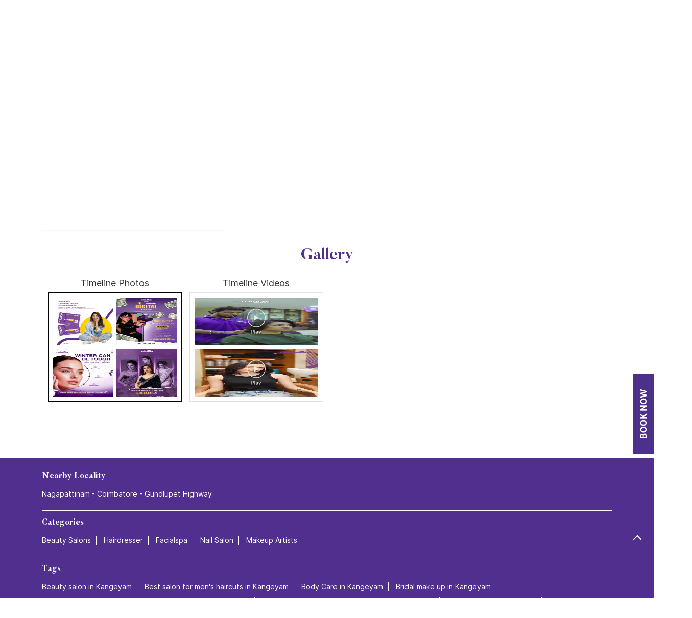

--- FILE ---
content_type: text/html; charset=UTF-8
request_url: https://salons.naturals.in/naturals-salon-beauty-salons-kangeyam-erode-323947/Photos-Videos
body_size: 11816
content:
<!DOCTYPE html><html lang="en"><head> <script> window.SIdataLayer = [{ 'virtualPagePath': '/storephotosandvideos/naturals-salon-beauty-salons-kangeyam-erode-323947/Photos-Videos' }]; </script> <script> !function(a, b, c, d, e){a[d] = a[d] || [], a[d].push({"gtm.start":(new Date).getTime(), event:"gtm.js"}); var f = b.getElementsByTagName(c)[0], g = b.createElement(c), h = "dataLayer" != d?"&l=" + d:""; g.async = !0, g.src = "https://www.googletagmanager.com/gtm.js?id=" + e + h, f.parentNode.insertBefore(g, f)}(window, document, "script", "SIdataLayer", "GTM-K5XH8Q87"); </script> <meta http-equiv="X-UA-Compatible" content="IE=edge" ><meta name="revisit-after" content="1 days" ><meta name="robots" content="index, follow" ><meta name="googlebot" content="index, follow" ><meta name="rating" content="general" ><meta name="resource-type" content="text/html" ><meta name="copyright" content="© Copyright © 2023 Naturals. All right reserved" ><meta name="distribution" content="Global" ><meta http-equiv="Content-Type" content="text/html; charset=UTF-8" ><link rel="shortcut icon" type="image/png" href="https://cdn4.singleinterface.com/files/outlet/fav_icon/285351/fav_icon_png.png" ><link rel="icon" type="image/png" href="https://cdn4.singleinterface.com/files/outlet/fav_icon/285351/fav_icon_png.png" ><meta name="Author" content="https://salons.naturals.in/" ><meta name="Created By" content="Naturals Salon" ><meta name="viewport" content="width=device-width, initial-scale=1.0, minimum-scale=1.0, user-scalable=yes"><title>Naturals Salon, Kangeyam | Gallery</title><meta name="description" content="Get accurate address, phone no, timings &amp; gallery of Naturals Salon, Kangeyam, Erode. Connect with us at +9197847958xx." ><meta name="keywords" content="Naturals Salon Address, Naturals Salon location, Naturals Salon contact, Naturals Salon phone number, Naturals Salon Direction, Naturals Salon Store, Naturals Salon website,Beauty Salons,Hairdresser,Facialspa,Nail Salon,Makeup Artists" > <meta name="geo.position" content="11.00155491; 77.566023" > <meta name="geo.placename" content="Naturals Salon, Kangeyam, Erode" ><meta property="og:url" content="https://salons.naturals.in/naturals-salon-beauty-salons-kangeyam-erode-323947/Photos-Videos" ><meta property="og:type" content="article" ><meta property="fb:app_id" content="776354105718345" ><meta property="og:title" content="Naturals Salon, Kangeyam | Gallery" ><meta property="twitter:title" content="Naturals Salon, Kangeyam | Gallery" > <meta property="og:description" content="Get accurate address, phone no, timings &amp; gallery of Naturals Salon, Kangeyam, Erode. Connect with us at +9197847958xx." ><meta name="twitter:description" content="Get accurate address, phone no, timings &amp; gallery of Naturals Salon, Kangeyam, Erode. Connect with us at +9197847958xx."><meta http-equiv="x-dns-prefetch-control" content="on"><link href="https://salons.naturals.in/" rel="dns-prefetch" ><link href="//cdn4.singleinterface.com" rel="dns-prefetch" ><link href="//cdn5.singleinterface.com" rel="dns-prefetch" ><link href="//cdn6.singleinterface.com" rel="dns-prefetch" ><link href="//maxcdn.bootstrapcdn.com" rel="dns-prefetch" ><link href="//www.google-analytics.com" rel="dns-prefetch" ><link href="//www.singleinterface.com" rel="dns-prefetch" ><link href="//graph.facebook.com" rel="dns-prefetch" ><link href="//fbexternal-a.akamaihd.net" rel="dns-prefetch" ><link href="//csi.gstatic.com" rel="dns-prefetch" ><link href="//fonts.googleapis.com" rel="dns-prefetch" ><link href="//maps.googleapis.com" rel="dns-prefetch" ><link href="//maps.gstatic.com" rel="dns-prefetch" ><link href="//salons.naturals.in" rel="dns-prefetch" > <link rel="canonical" href="https://salons.naturals.in/naturals-salon-beauty-salons-kangeyam-erode-323947/Photos-Videos" > <script> function clickEventGa(page_name, event1, event2) { _gaq.push(['_trackEvent', page_name, event1, event2]); } function gaLiveUrl(){ return ('https:' == document.location.protocol ? 'https://ssl' : 'http://www') + '.google-analytics.com/ga.js'; } function getSrcPathOfGa(){ return gaLiveUrl(); } function changeGaStatus() { var queryString = "name=include_ga_file_locally"; jQuery.ajax({ type: "POST", url: 'https://preprod.singleinterface.com/Ajaxes/changeGaFileStaus', data: queryString, }); } function checkIfAnalyticsLoaded() { if ((window._gat && window._gat._getTracker) || window.urchinTracker) { return false; } var url = gaLiveUrl(); loadGaBySrc(url); } var srcPath = getSrcPathOfGa(); loadGaBySrc(srcPath); var _gaq = _gaq || []; _gaq.push(["_setAccount", "UA-12979828-4"]); _gaq.push(["_trackPageview", "/storephotosandvideos/naturals-salon-beauty-salons-kangeyam-erode-323947/Photos-Videos"]); function loadGaBySrc(srcPath) { var ga = document.createElement('script'); ga.type = 'text/javascript'; ga.async = true; ga.src = srcPath; (document.getElementsByTagName('head')[0] || document.getElementsByTagName('body')[0]).appendChild(ga); } window.addEventListener('load', function () { checkIfAnalyticsLoaded(); }); </script> <!-- END GOOGLE ANALYTICS CODE --> <script>!function(f,b,e,v,n,t,s)
{if(f.fbq)return;n=f.fbq=function(){n.callMethod?
n.callMethod.apply(n,arguments):n.queue.push(arguments)};
if(!f._fbq)f._fbq=n;n.push=n;n.loaded=!0;n.version='2.0';
n.queue=[];t=b.createElement(e);t.async=!0;
t.src=v;s=b.getElementsByTagName(e)[0];
s.parentNode.insertBefore(t,s)}(window, document,'script',
'https://connect.facebook.net/en_US/fbevents.js');
fbq('init', '378027574384656');
fbq('track', 'PageView');</script><noscript><img height="1" width="1" style="display:none"
src="https://www.facebook.com/tr?id=378027574384656&ev=PageView&noscript=1"
></noscript> <style> @font-face { font-family: 'ButlerBold'; src: url('https://cdn4.singleinterface.com/files/public/285351/fonts/ButlerBold/ButlerBold.woff2'); font-display: swap; }@font-face { font-family: 'InterRegular'; src: url('https://cdn4.singleinterface.com/files/public/fonts/InterRegular/InterRegular.woff2'); font-display: swap; }:root {--body-un: #fff;--body-bg: #fff;--body-bgHover: #fff;--body-color: #fff;--body-colorHover: #fff;--body-brdColor: #fff;--body-brdHover: #fff;--primary-un: #502f8f;--primary-bg: #502f8f;--primary-bgHover: #ae946d;--primary-color: #fff;--primary-colorHover: #fff;--primary-brdColor: #fff;--primary-brdHover: #fff;--secondary-un: #333333;--secondary-bg: #333333;--secondary-bgHover: #000000;--secondary-color: #fff;--secondary-colorHover: #fff;--secondary-brdColor: #fff;--secondary-brdHover: #fff;--direction-un: #3d7cc9;--direction-bg: #3d7cc9;--direction-bgHover: #12448b;--direction-color: #fff;--direction-colorHover: #fff;--direction-brdColor: #fff;--direction-brdColorHover: #fff;--call-un: #ed1b24;--call-bg: #ed1b24;--call-bgHover: #ed1b24;--call-color: #fff;--call-colorHover: #fff;--call-brdColor: #fff;--call-brdColorHover: #fff;--map-un: #502f8f;--map-bg: #502f8f;--map-bgHover: #ae946d;--map-color: #fff;--map-colorHover: #fff;--map-brdColor: #fff;--map-brdColorHover: #fff;--icon-un: #000000;--icon-bg: #000000;--icon-bgHover: #000000;--icon-color: #fff;--icon-colorHover: #fff;--icon-brdColor: #fff;--icon-brdColorHover: #fff;--themeFontSize:14px;--h1:24px;--h2:24px;--h3:16px;--h4:16px;--h5:15px;--h6:16px;--p1:14px;--p2:14px;--p3:14px;--containerWidth:1140px;--gutterX:24px;--themeFontFamily: InterRegular;--fontPoppins : 'Poppins';--fontRoboto : 'Roboto';--fontRailway : 'Raleway';--fontSystemUi : 'System-ui';--fontCursive : 'Cursive';--fontArial : 'Arial';--fontButlerBold : 'ButlerBold';--fontInterRegular : 'InterRegular';} </style> <link id="style_default" rel="stylesheet" href="https://salons.naturals.in/VendorpageTheme/Enterprise/EThemeForMasterGrid/css/static.min.css?v=7.32"> <link rel="stylesheet" id="componentStyle" href="https://salons.naturals.in/files/public/285351/live/66-common-style.css?v=1769616917" > <link rel="stylesheet" id="pagewiseComponentStyle" href="https://salons.naturals.in/files/public/285351/live/66-storephotosandvideos-style.css?v=1769616917" > <link rel="stylesheet" id="custom-css" href="https://salons.naturals.in/files/public/285351/live//66custom.css?v=1769616917" > <!-- Add Widgit Css --> <link rel="stylesheet" id="widget-css" href="https://salons.naturals.in/files/public/285351/custom-widget-css/live/66-widget-microsite-style.min.css?v=1769616917" > <link rel="stylesheet" id="" href="https://salons.naturals.in/files/public/285351/live/66/66-componentSettingCss-style.min.css?v=1769616917" > <link rel="preload" as="image" href="https://cdn4.singleinterface.com/files/enterprise/coverphoto/285351/Webpage-sreeleela-3-760-X-330-20-01-26-05-15-12.png"> <link rel="preload" as="image" href="https://cdn4.singleinterface.com/files/enterprise/coverphoto/285351/SI-banner-23-12-25-04-12-16.jpg"> </head><body class="page__photos_videos"> <input type="hidden" id="initialSectionCounts" value='{"header":3,"body":1,"footer":2}'> <div class="static-container s-loaded section-header" data-si-static-container="header" data-si-static-container-name="Header"> <div class="grid-placeholder init-grid" id="initGridHeader" style="min-height: inherit; display:none;" data-si-section-placement="header"></div> <div class="grid-placeholder draggable-component " data-removable="" data-si-component="" data-si-component-name="row" draggable="false" data-si-component-id="" data-si-section-placement="header"> <div class="container-wide as-section"> <div class=""> <div class="container-wide" data-container-title="Colum 4/12" data-si-component-container="" data-column="container-wide" data-si-container-id="container_60f4fc22-4ac7-4afa-89f0-812bb11537ce"> <div class='draggable-component lib-component' data-si-component data-si-component-id='navbar_01' data-si-component-name='Navbar 01' data-si-component-parent=section_228fe2c0-79e8-40c1-ad77-2894d65e9d95 data-loaded='loaded' draggable='false' data-si-container-ref=container_60f4fc22-4ac7-4afa-89f0-812bb11537ce data-si-widget-alias=''><nav class="navbar_01" id="menu-container"> <div class="container"> <div class="navbar_01__wrap"> <div class="navbar_01__brand-logo dynamic-logo"> <a class="" target="_self" href="https://salons.naturals.in/" title="Naturals Salon" data-event-click-text="logo" onclick="clickEventGa('photos_videos', 'brand_website', '323947')"> <img src="https://cdn4.singleinterface.com/files/outlet/logo/285351/Natural_Salon_Logo_png.png" alt="Naturals Salon, Kangeyam" data-track-event-name="logo" data-track-event-click="Logo click" width=157 height=49 > </a> </div> <div class="mobile-trigger"> <span class="toggle"></span> </div> <div class="navbar_01__menu-wrapper"> <div class="menu-close"> </div> <ul class="navbar_01__menu-links"> <li class="navbar_01__menu-item"> <a class="navbar_01__menu-link " href="https://salons.naturals.in/naturals-salon-beauty-salons-kangeyam-erode-323947/Home" data-track-event-name="navigation_menu" data-track-event-click="Home"> <span>Home</span> </a> </li> <li class="navbar_01__menu-item"> <a class="navbar_01__menu-link " href="https://salons.naturals.in/naturals-salon-beauty-salons-kangeyam-erode-323947/Timeline" data-track-event-name="navigation_menu" data-track-event-click="Navigation Timeline Heading"> <span>Social Timeline</span> </a> </li> <li class="navbar_01__menu-item"> <a class="navbar_01__menu-link " href="https://salons.naturals.in/naturals-salon-beauty-salons-kangeyam-erode-323947/Offers" data-track-event-name="navigation_menu" data-track-event-click="Offers"> <span>Offers</span> </a> </li> <li class="navbar_01__menu-item"> <a class="navbar_01__menu-link navbar_01__menu-link--active" href="https://salons.naturals.in/naturals-salon-beauty-salons-kangeyam-erode-323947/Photos-Videos" data-track-event-name="navigation_menu" data-track-event-click="Gallery"> <span>Gallery</span> </a> </li> <li class="navbar_01__menu-item"> <a class="navbar_01__menu-link " href="https://salons.naturals.in/naturals-salon-beauty-salons-kangeyam-erode-323947/Map" data-track-event-name="navigation_menu" data-track-event-click="Map"> <span>Map</span> </a> </li> <li class="navbar_01__menu-item"> <a class="navbar_01__menu-link " href="https://salons.naturals.in/naturals-salon-beauty-salons-kangeyam-erode-323947/Contact-Us" data-track-event-name="navigation_menu" data-track-event-click="Contact Us"> <span>Contact Us</span> </a> </li> <li class="navbar_01__menu-item "> <a class="navbar_01__menu-link " href="https://salons.naturals.in/naturals-salon-beauty-salons-kangeyam-erode-323947/page/faq"> <span>FAQ</span> </a> </li> <li class="navbar_01__menu-item"> <div class="started"> <a href="https://salons.naturals.in/page/salon-stores-city-1256238/tamil-nadu/erode" class="navbar_01__menu-link" data-track-event-name="navigation_menu" data-track-event-click="Salon Stores_city"> <span>Salon Stores_city</span> </a> </div> </li> <li class="navbar_01__menu-item"> <a class="navbar_01__menu-link navbar_01__menu-link--locator-link" href="https://salons.naturals.in/?lat=11.00155491&long=77.566023" title="Nearby Stores" onclick="clickEventGa('photos_videos', 'storelocator', '323947')" data-track-event-click="Nearby Stores"> <span class="sprite-icon navbar-icon nav-icn"></span> <span>Nearby Stores</span></a> </li> </ul> </div> </div> </div></nav></div> </div> </div> </div> </div> <div class="grid-placeholder draggable-component " data-removable="" data-si-component="" data-si-component-name="row" draggable="false" data-si-component-id="" data-si-section-placement="header"> <div class="container as-section"> <div class="row"> <div class="col-12 col-lg-12" data-container-title="Colum 4/12" data-si-component-container="" data-column="col-12 col-lg-12" data-si-container-id="container_4582059c-e2de-47a7-9b9c-915b1490cd4e"> <div class='draggable-component lib-component' data-si-component data-si-component-id='breadcrumb_01' data-si-component-name='Breadcrumb' data-si-component-parent=section_ce762086-9d76-4a2d-8084-50b9e951c32d data-loaded='loaded' draggable='false' data-si-container-ref=container_4582059c-e2de-47a7-9b9c-915b1490cd4e data-si-widget-alias=''> <nav aria-label="breadcrumb"> <ol class="breadcrumb_01 li-unstyled"> <li class="breadcrumb_01__item"> <a data-element="primary" class="breadcrumb_01__link ga-id breadcrumb_text_class" href="https://salons.naturals.in/?lat=11.00155491&long=77.566023" title="Naturals Salon Stores near me" data-page-name="photos_videos" data-ga-type="storelocator" data-outlet-id="323947" onclick="clickEventGa('photos_videos', 'bd_storelocator', '323947')"> <span>Naturals Salon near me</span> </a> </li> <li class="breadcrumb_01__item"> <a data-element="primary" data-page-name="photos_videos" title="Naturals Salon in Tamil Nadu" data-ga-type="state" data-outlet-id="323947" class="breadcrumb_01__link state-link ga-id breadcrumb_text_class" onclick="clickEventGa('photos_videos', 'bd_state', '323947')" href="https://salons.naturals.in/location/tamil-nadu"> <span>Naturals Salon in Tamil Nadu</span> </a> </li> <li class="breadcrumb_01__item"> <a data-element="primary" data-page-name="photos_videos" title="Naturals Salon in Erode" data-ga-type="city" data-outlet-id="323947" class="breadcrumb_01__link state-link ga-id breadcrumb_text_class" onclick="clickEventGa('photos_videos', 'bd_city', '323947')" href="https://salons.naturals.in/location/tamil-nadu/erode"> <span>Naturals Salon in Erode</span> </a> </li> <li class="breadcrumb_01__item active" aria-current="page"> <span>Naturals Salon in Kangeyam</span> </li> </ol> </nav></div> </div> </div> </div> </div> <div class="grid-placeholder draggable-component " data-removable="" data-si-component="" data-si-component-name="row" draggable="false" data-si-component-id="" data-si-section-placement="header"> <div class="container as-section"> <div class="row"> <div class="col-12 col-lg-4" data-container-title="Colum 4/12" data-si-component-container="" data-column="col-12 col-lg-4" data-si-container-id="container_624e1949-ec78-4e7e-97f4-ddf5790fba94"> <div class='draggable-component lib-component' data-si-component data-si-component-id='store_information_02' data-si-component-name='Store Information With Dropdown' data-si-component-parent=section_b85ff9e6-cd26-4cfd-baf8-3a9c30fa1c60 data-loaded='loaded' draggable='false' data-si-container-ref=container_624e1949-ec78-4e7e-97f4-ddf5790fba94 data-si-widget-alias=''><div class="store_information_02"> <div class="store_information_02__header"> <h1 class="store_information_02__heading" data-element="h1">
Naturals Salon </h1> </div> <div class="store_information_02__body"> <div class="store_information_02__item-list"> <div class="store_information_02__icon"> <span class="intro-icon sprite-icon icn-address"></span> </div> <div class="store_information_02__text"> <address> <span>No 129, Lakshmi Towers, Karur Road</span><br><span><span>Kangeyam</span></span><br><span class='merge-in-next'><span>Erode</span><span> - </span><span>638701</span></span> </address> </div> </div> <div class="store_information_02__item-list store_information_02--phone-call"> <div class="store_information_02__icon"> <span class="intro-icon sprite-icon icn-phone"></span> </div> <div class="store_information_02__text"> <a href="tel:+919784795847" class="fr-phone_number" onclick="clickEventGa('photos_videos', 'click_to_call', '323947')"> +919784795847 </a> </div> </div> <div class="store_information_02__item-list"> <div class="store_information_02__icon"> <span class="intro-icon sprite-icon icn-time"></span> </div> <div class="store_information_02__text"> <div class="store-clock intro-hours dropdown clock-top-mng"> <span class="time_closed">Closed for the day</span> <ul class="dropdown-list"> <li class="dropdown-list-item"> <span class="first-text">Thu</span> <span class="info-text">10:00 AM - 08:30 PM</span> </li> <li class="dropdown-list-item"> <span class="first-text">Fri</span> <span class="info-text">10:00 AM - 08:30 PM</span> </li> <li class="dropdown-list-item"> <span class="first-text">Sat</span> <span class="info-text">10:00 AM - 08:30 PM</span> </li> <li class="dropdown-list-item"> <span class="first-text">Sun</span> <span class="info-text">10:00 AM - 08:30 PM</span> </li> </ul> </div> </div> </div> <div class="store_information_02__item-list store_information_02--action-cta"> <div class="store_information_02__text store_information_02--actions-list"> <a href="tel:+919784795847" data-element="call" class="custom-btn btn-call" onclick="clickEventGa('photos_videos', 'click_to_call', '323947')"> <span class="me-2 intro-icon sprite-icon icn-call"></span> <span>Call</span> </a> <a href="https://maps.google.com/maps?cid=6977865420228526837" data-element="direction" target="_blank" class="custom-btn btn-direction" onclick="clickEventGa('photos_videos', 'directions', '323947')"> <span class="me-2 intro-icon sprite-icon icn-directions"></span> <span>Directions</span> </a> </div> </div> </div></div></div> </div> <div class="col-12 col-lg-8" data-container-title="Colum 4/12" data-si-component-container="" data-column="col-12 col-lg-8" data-si-container-id="container_3d449551-0506-4b09-a521-56084fb9aa51"> <div class='draggable-component lib-component' data-si-component data-si-component-id='banner_01' data-si-component-name='Banner' data-si-component-parent=section_b85ff9e6-cd26-4cfd-baf8-3a9c30fa1c60 data-loaded='loaded' draggable='false' data-si-container-ref=container_3d449551-0506-4b09-a521-56084fb9aa51 data-si-widget-alias=''><div class="banner_01 ajaxCoverPhoto" style=--si-banner-height: 43.421052631579% > <div class="cover-banner-section gmc-banner-desktop "> <div class="slider_enterprise_banner_top"> <div class="banner-item "> <img fetchpriority="high" loading="eager" decoding="async" class="banner-image" src="https://cdn4.singleinterface.com/files/enterprise/coverphoto/285351/Webpage-sreeleela-3-760-X-330-20-01-26-05-15-12.png" alt="Happiness like never before" title="Happiness like never before" width=760 height=330 > </div> <div class="banner-item "> <img fetchpriority="high" loading="eager" decoding="async" class="banner-image" src="https://cdn4.singleinterface.com/files/enterprise/coverphoto/285351/SI-banner-23-12-25-04-12-16.jpg" alt="Meet you ambassador Sreeleela" title="Meet you ambassador Sreeleela" width=760 height=330 > </div> </div></div> <div class="cover-banner-section gmc-banner-responsive"> <div class="slider_enterprise_banner_top" id="banner_carousel_bs_res"> <div class="banner-item"> <a class="allcategories " href="javascript:void(0);" target='_self'> <img class="banner-image" src="https://cdn4.singleinterface.com/files/enterprise/coverphoto/285351/Webpage-sreeleela-3-760-X-330-20-01-26-05-15-12.png" alt="Happiness like never before" title="Happiness like never before"> </a> </div> <div class="banner-item"> <a class="allcategories " href="javascript:void(0);" target='_self'> <img class="banner-image" src="https://cdn4.singleinterface.com/files/enterprise/coverphoto/285351/SI-banner-23-12-25-04-12-16.jpg" alt="Meet you ambassador Sreeleela" title="Meet you ambassador Sreeleela"> </a> </div> </div> </div></div></div> </div> </div> </div> </div> </div> <div class="static-container s-loaded section-body" data-si-static-container="body" data-si-static-container-name="Body"> <div class="grid-placeholder init-grid" id="initGridBody" style="min-height: inherit; display:none;" data-si-section-placement="body"></div> <div class="grid-placeholder draggable-component " data-removable="" data-si-component="" data-si-component-name="row" draggable="false" data-si-component-id="section1" data-si-section-placement="body"> <div class="container as-section"> <div class="row"> <div class="col-12" data-container-title="Colum 4/12" data-si-component-container="" data-column="col-12" data-si-container-id="containergallerylist"> <div class='draggable-component lib-component' data-si-component data-si-component-id='gallery_listing_01' data-si-component-name='gallery_listing_01' data-si-component-parent=section1 data-loaded='loaded' draggable='false' data-si-container-ref=containergallerylist data-si-widget-alias=''><section class="gallery_listing_01"> <div class="container"> <h2 class="gallery_listing_01__section-heading" data-element="h2">Gallery</h2> <ul class="gallery_listing_01__gallery-card"> <li class="gallery_listing_01__item-thumbnail "> <h4 class="gallery_listing_01__gallery-heading" data-element="h4">Timeline Photos</h4> <div class="gallery_listing_01__card-container"> <a href="https://salons.naturals.in/naturals-salon-beauty-salons-kangeyam-erode-323947/Timeline-Photos" data-adobe-track-event-name="TRACK_EVENT_CTA_INTERACTION" data-track-event-component="Gallery" data-track-event-uid="N/A" data-track-event-title="Timeline Photos" data-track-event-click="N/A"> <div class="gallery_listing_01__flip"> <div class="gallery_listing_01__flip-inner"> <div class="gallery_listing_01__flip-front"> <img src="https://singleinterface-timeline-images.s3.ap-south-1.amazonaws.com/images/285351/fb_post_285351_2026_01_26_17_43_23_316046609196_1428337192666573.jpg" alt="Customer First Offer by Naturals Salon Enjoy premium beauty and wellness services at exceptional value" title="Customer First Offer by Naturals Salon Enjoy premium beauty and wellness services at exceptional value. Get 30,000 worth of salon services by paying just 20,000, with easy EMI options starting as low as 2,000 per month for 9 months"> </div> <div class="gallery_listing_01__flip-back"> <img src="https://singleinterface-timeline-images.s3.ap-south-1.amazonaws.com/images/285351/fb_post_285351_2026_01_26_17_43_23_316046609196_1428337192666573.jpg" alt="Customer First Offer by Naturals Salon Enjoy premium beauty and wellness services at exceptional value" title="Customer First Offer by Naturals Salon Enjoy premium beauty and wellness services at exceptional value. Get 30,000 worth of salon services by paying just 20,000, with easy EMI options starting as low as 2,000 per month for 9 months"> </div> </div> </div> <div class="gallery_listing_01__flip"> <div class="gallery_listing_01__flip-inner"> <div class="gallery_listing_01__flip-front"> <img src="https://singleinterface-timeline-images.s3.ap-south-1.amazonaws.com/images/285351/fb_post_285351_2026_01_07_16_49_04_316046609196_1411377617695864.webp" alt="Calling all creators Make a reel. Share your magic" title="Calling all creators Make a reel. Share your magic. Stand a chance to win 1,00,000 cash exclusive Naturals rewards This is your time to rise . . "> </div> <div class="gallery_listing_01__flip-back"> <img src="https://singleinterface-timeline-images.s3.ap-south-1.amazonaws.com/images/285351/fb_post_285351_2026_01_07_16_49_04_316046609196_1411377617695864.webp" alt="Calling all creators Make a reel. Share your magic" title="Calling all creators Make a reel. Share your magic. Stand a chance to win 1,00,000 cash exclusive Naturals rewards This is your time to rise . . "> </div> </div> </div> <div class="gallery_listing_01__flip"> <div class="gallery_listing_01__flip-inner"> <div class="gallery_listing_01__flip-front"> <img src="https://singleinterface-timeline-images.s3.ap-south-1.amazonaws.com/images/285351/fb_post_285351_2026_01_03_17_07_11_316046609196_1408102111356748.webp" alt="Best Brightening Facial at Naturals Salon Salon Near Me Best brightening facial at Naturals Salon to instantly boost glow..." title="Best Brightening Facial at Naturals Salon Salon Near Me Best brightening facial at Naturals Salon to instantly boost glow, even skin tone, and refresh tired skin"> </div> <div class="gallery_listing_01__flip-back"> <img src="https://singleinterface-timeline-images.s3.ap-south-1.amazonaws.com/images/285351/fb_post_285351_2026_01_03_17_07_11_316046609196_1408102111356748.webp" alt="Best Brightening Facial at Naturals Salon Salon Near Me Best brightening facial at Naturals Salon to instantly boost glow..." title="Best Brightening Facial at Naturals Salon Salon Near Me Best brightening facial at Naturals Salon to instantly boost glow, even skin tone, and refresh tired skin"> </div> </div> </div> <div class="gallery_listing_01__flip"> <div class="gallery_listing_01__flip-inner"> <div class="gallery_listing_01__flip-front"> <img src="https://singleinterface-timeline-images.s3.ap-south-1.amazonaws.com/images/285351/fb_post_285351_2025_12_19_14_18_56_316046609196_1394183946081898.webp" alt="We are proud to welcome Sreeleela as the Brand Ambassador of Naturals Salon" title="We are proud to welcome Sreeleela as the Brand Ambassador of Naturals Salon. A new chapter begins with beauty, confidence, and excellence."> </div> <div class="gallery_listing_01__flip-back"> <img src="https://singleinterface-timeline-images.s3.ap-south-1.amazonaws.com/images/285351/fb_post_285351_2025_12_19_14_18_56_316046609196_1394183946081898.webp" alt="We are proud to welcome Sreeleela as the Brand Ambassador of Naturals Salon" title="We are proud to welcome Sreeleela as the Brand Ambassador of Naturals Salon. A new chapter begins with beauty, confidence, and excellence."> </div> </div> </div> </a> </div> </li> <li class="gallery_listing_01__item-thumbnail item-2"> <h4 class="gallery_listing_01__gallery-heading" data-element="h4">Timeline Videos</h4> <div class="gallery_listing_01__timeline-video"> <a href="https://salons.naturals.in/naturals-salon-beauty-salons-kangeyam-erode-323947/Timeline-Videos" data-adobe-track-event-name="TRACK_EVENT_CTA_INTERACTION" data-track-event-component="Gallery" data-track-event-uid="N/A" data-track-event-title="Timeline Videos" data-track-event-click="N/A"> <div class="gallery_listing_01__flip"> <div class="gallery_listing_01__flip-inner"> <div class="gallery_listing_01__flip-front"> <img class="gallery_listing_01__flip-icon" src="https://salons.naturals.in/VendorpageTheme/Enterprise/EThemeForMasterGrid/images/play-icon.png" alt="Play this video on facebook" title="Play this video on facebook"> <img src="https://singleinterface-timeline-images.s3.ap-south-1.amazonaws.com/images/285351/fb_post_285351_2026_01_16_17_24_51_316046609196_1418885410278418.jpg" alt="Best haircut for men starts at Naturals Salon From sharp fades to classic styles, our expert stylists make sure you w..." title="Best haircut for men starts at Naturals Salon From sharp fades to classic styles, our expert stylists make sure you walk out looking confident and fresh. Book your slot today and experience premium grooming at a salon near you"> </div> <div class="gallery_listing_01__flip-back"> <img class="gallery_listing_01__flip-icon" src="https://salons.naturals.in/VendorpageTheme/Enterprise/EThemeForMasterGrid/images/play-icon.png" alt="Play this video on facebook" title="Play this video on facebook"> <img src="https://singleinterface-timeline-images.s3.ap-south-1.amazonaws.com/images/285351/fb_post_285351_2026_01_16_17_24_51_316046609196_1418885410278418.jpg" alt="Best haircut for men starts at Naturals Salon From sharp fades to classic styles, our expert stylists make sure you w..." title="Best haircut for men starts at Naturals Salon From sharp fades to classic styles, our expert stylists make sure you walk out looking confident and fresh. Book your slot today and experience premium grooming at a salon near you"> </div> </div> </div> <div class="gallery_listing_01__flip"> <div class="gallery_listing_01__flip-inner"> <div class="gallery_listing_01__flip-front"> <img class="gallery_listing_01__flip-icon" src="https://salons.naturals.in/VendorpageTheme/Enterprise/EThemeForMasterGrid/images/play-icon.png" alt="Play this video on facebook" title="Play this video on facebook"> <img src="https://singleinterface-timeline-images.s3.ap-south-1.amazonaws.com/images/285351/fb_post_285351_2025_12_21_16_31_08_316046609196_1397534995746793.jpg" alt=" Brilliance White Facial at Naturals Salon Experience brighter, even toned skin with our Brilliance White Facial infu..." title=" Brilliance White Facial at Naturals Salon Experience brighter, even toned skin with our Brilliance White Facial infused with an Algae Mask"> </div> <div class="gallery_listing_01__flip-back"> <img class="gallery_listing_01__flip-icon" src="https://salons.naturals.in/VendorpageTheme/Enterprise/EThemeForMasterGrid/images/play-icon.png" alt="Play this video on facebook" title="Play this video on facebook"> <img src="https://singleinterface-timeline-images.s3.ap-south-1.amazonaws.com/images/285351/fb_post_285351_2025_12_21_16_31_08_316046609196_1397534995746793.jpg" alt=" Brilliance White Facial at Naturals Salon Experience brighter, even toned skin with our Brilliance White Facial infu..." title=" Brilliance White Facial at Naturals Salon Experience brighter, even toned skin with our Brilliance White Facial infused with an Algae Mask"> </div> </div> </div> </a> </div> </li> </ul> </div></section></div> </div> </div> </div> </div> </div> <div class="static-container s-loaded section-footer" data-si-static-container="footer" data-si-static-container-name="Footer"> <div class="grid-placeholder init-grid" id="initGridFooter" style="min-height: inherit; display:none;" data-si-section-placement="footer"></div> <div class="grid-placeholder draggable-component " data-removable="" data-si-component="" data-si-component-name="row" draggable="false" data-si-component-id="" data-si-section-placement="footer"> <div class="container-wide as-section"> <div class=""> <div class="container-wide" data-container-title="Colum 4/12" data-si-component-container="" data-column="container-wide" data-si-container-id="container_64e05038-99e5-47c2-84ab-a7530806484c"> <div class='draggable-component lib-component' data-si-component data-si-component-id='footer_04' data-si-component-name='Footer' data-si-component-parent=section_05177361-29b4-49c5-82dd-63576de92a45 data-loaded='loaded' draggable='false' data-si-container-ref=container_64e05038-99e5-47c2-84ab-a7530806484c data-si-widget-alias=''> <div class="footer_04"> <div class="footer_04__with-cat-locality-tags"> <div class="container"> <div class="footer_04__with-cat-locality-tags__localities"> <h3 class="footer_04__with-cat-locality-tags__sub-heading" data-element="h3"> <span class="footer_04__with-cat-locality-tags__sub-heading-text">Nearby Locality</span> </h3> <a class="footer_04__with-cat-locality-tags__locality" href="https://salons.naturals.in/?search=Nagapattinam+-+Coimbatore+-+Gundlupet+Highway%2C+Erode%2C+638701" onclick="clickEventGa('photos_videos', 'nearby_locality', '323947')">Nagapattinam - Coimbatore - Gundlupet Highway</a> </div> <div class="footer_04__with-cat-locality-tags__categories"> <h3 class="footer_04__with-cat-locality-tags__sub-heading" data-element="h3"> <span class="footer_04__with-cat-locality-tags__sub-heading-text">Categories</span> </h3> <span class="footer_04__with-cat-locality-tags__category">Beauty Salons</span> <span class="footer_04__with-cat-locality-tags__category">Hairdresser</span> <span class="footer_04__with-cat-locality-tags__category">Facialspa</span> <span class="footer_04__with-cat-locality-tags__category">Nail Salon</span> <span class="footer_04__with-cat-locality-tags__category">Makeup Artists</span> </div> <div class="footer_04__with-cat-locality-tags__tags"> <h3 class="footer_04__with-cat-locality-tags__sub-heading" data-element="h3"> <span class="footer_04__with-cat-locality-tags__sub-heading-text">Tags</span> </h3> <a href="https://naturals.in/SALON_LOCATOR/?utm_source=store_locator&utm_medium=tags" onclick="clickEventGa('photos_videos', 'tag_Beauty salon in Kangeyam', '323947')" target="_blank"> <span class="footer_04__with-cat-locality-tags__tag">Beauty salon in Kangeyam</span></a> <a href="https://naturals.in/PRICING_MEN/?utm_source=store_locator&utm_medium=tags" onclick="clickEventGa('photos_videos', 'tag_Best salon for men&#039;s haircuts in Kangeyam', '323947')" target="_blank"> <span class="footer_04__with-cat-locality-tags__tag">Best salon for men&#039;s haircuts in Kangeyam</span></a> <a href="https://naturals.in/services/Body/?utm_source=store_locator&utm_medium=tags" onclick="clickEventGa('photos_videos', 'tag_Body Care in Kangeyam', '323947')" target="_blank"> <span class="footer_04__with-cat-locality-tags__tag">Body Care in Kangeyam</span></a> <a href="https://bridal.naturals.in/?utm_source=store_locator&utm_medium=tags" onclick="clickEventGa('photos_videos', 'tag_Bridal make up in Kangeyam', '323947')" target="_blank"> <span class="footer_04__with-cat-locality-tags__tag">Bridal make up in Kangeyam</span></a> <a href="https://bridal.naturals.in/?utm_source=store_locator&utm_medium=tags" onclick="clickEventGa('photos_videos', 'tag_Bridal packages in Kangeyam', '323947')" target="_blank"> <span class="footer_04__with-cat-locality-tags__tag">Bridal packages in Kangeyam</span></a> <a href="https://bridal.naturals.in/?utm_source=store_locator&utm_medium=tags" onclick="clickEventGa('photos_videos', 'tag_Bridal services in Kangeyam', '323947')" target="_blank"> <span class="footer_04__with-cat-locality-tags__tag">Bridal services in Kangeyam</span></a> <a href="https://naturals.in/services/skin/?utm_source=store_locator&utm_medium=tags" onclick="clickEventGa('photos_videos', 'tag_Detan Service in Kangeyam', '323947')" target="_blank"> <span class="footer_04__with-cat-locality-tags__tag">Detan Service in Kangeyam</span></a> <a href="https://naturals.in/services/skin/?utm_source=store_locator&utm_medium=tags" onclick="clickEventGa('photos_videos', 'tag_Facial in Kangeyam', '323947')" target="_blank"> <span class="footer_04__with-cat-locality-tags__tag">Facial in Kangeyam</span></a> <a href="https://naturals.in/services/Hair/?utm_source=store_locator&utm_medium=tags" onclick="clickEventGa('photos_videos', 'tag_Hair Coloring in Kangeyam', '323947')" target="_blank"> <span class="footer_04__with-cat-locality-tags__tag">Hair Coloring in Kangeyam</span></a> <a href="https://naturals.in/services/Hair/?utm_source=store_locator&utm_medium=tags" onclick="clickEventGa('photos_videos', 'tag_Hair Service in Kangeyam', '323947')" target="_blank"> <span class="footer_04__with-cat-locality-tags__tag">Hair Service in Kangeyam</span></a> <a href="https://naturals.in/services/Hair/?utm_source=store_locator&utm_medium=tags" onclick="clickEventGa('photos_videos', 'tag_Hair Smoothening in Kangeyam', '323947')" target="_blank"> <span class="footer_04__with-cat-locality-tags__tag">Hair Smoothening in Kangeyam</span></a> <a href="https://naturals.in/services/Hair/?utm_source=store_locator&utm_medium=tags" onclick="clickEventGa('photos_videos', 'tag_Hair spa in Kangeyam', '323947')" target="_blank"> <span class="footer_04__with-cat-locality-tags__tag">Hair spa in Kangeyam</span></a> <a href="https://naturals.in/services/Hair/?utm_source=store_locator&utm_medium=tags" onclick="clickEventGa('photos_videos', 'tag_Hair Straightening in Kangeyam', '323947')" target="_blank"> <span class="footer_04__with-cat-locality-tags__tag">Hair Straightening in Kangeyam</span></a> <a href="https://naturals.in/services/Hair/?utm_source=store_locator&utm_medium=tags" onclick="clickEventGa('photos_videos', 'tag_Hair Styling in Kangeyam', '323947')" target="_blank"> <span class="footer_04__with-cat-locality-tags__tag">Hair Styling in Kangeyam</span></a> <a href="https://naturals.in/services/Hair/?utm_source=store_locator&utm_medium=tags" onclick="clickEventGa('photos_videos', 'tag_Haircare in Kangeyam', '323947')" target="_blank"> <span class="footer_04__with-cat-locality-tags__tag">Haircare in Kangeyam</span></a> <a href="https://naturals.in/PRICING_MEN/?utm_source=store_locator&utm_medium=tags" onclick="clickEventGa('photos_videos', 'tag_Hairstyle for men in Kangeyam', '323947')" target="_blank"> <span class="footer_04__with-cat-locality-tags__tag">Hairstyle for men in Kangeyam</span></a> <a href="https://naturals.in/services/skin/?utm_source=store_locator&utm_medium=tags" onclick="clickEventGa('photos_videos', 'tag_Hydra Facial in Kangeyam', '323947')" target="_blank"> <span class="footer_04__with-cat-locality-tags__tag">Hydra Facial in Kangeyam</span></a> <a href="https://naturals.in/services/Hair/?utm_source=store_locator&utm_medium=tags" onclick="clickEventGa('photos_videos', 'tag_Keratin treatment in Kangeyam', '323947')" target="_blank"> <span class="footer_04__with-cat-locality-tags__tag">Keratin treatment in Kangeyam</span></a> <a href="https://naturals.in/services/Body/?utm_source=store_locator&utm_medium=tags" onclick="clickEventGa('photos_videos', 'tag_Manicure in Kangeyam', '323947')" target="_blank"> <span class="footer_04__with-cat-locality-tags__tag">Manicure in Kangeyam</span></a> <a href="https://naturals.in/services/Body/?utm_source=store_locator&utm_medium=tags" onclick="clickEventGa('photos_videos', 'tag_Pedicure in Kangeyam', '323947')" target="_blank"> <span class="footer_04__with-cat-locality-tags__tag">Pedicure in Kangeyam</span></a> <a href="https://naturals.in/services/Hair/?utm_source=store_locator&utm_medium=tags" onclick="clickEventGa('photos_videos', 'tag_Spa Treatment in Kangeyam', '323947')" target="_blank"> <span class="footer_04__with-cat-locality-tags__tag">Spa Treatment in Kangeyam</span></a> <a href="https://naturals.in/services/Body/?utm_source=store_locator&utm_medium=tags" onclick="clickEventGa('photos_videos', 'tag_Threading in Kangeyam', '323947')" target="_blank"> <span class="footer_04__with-cat-locality-tags__tag">Threading in Kangeyam</span></a> <a href="https://naturals.in/ABOUT/?utm_source=store_locator&utm_medium=tags" onclick="clickEventGa('photos_videos', 'tag_Unisex salon in Kangeyam', '323947')" target="_blank"> <span class="footer_04__with-cat-locality-tags__tag">Unisex salon in Kangeyam</span></a> <a href="https://naturals.in/services/Body/?utm_source=store_locator&utm_medium=tags" onclick="clickEventGa('photos_videos', 'tag_Waxing in Kangeyam', '323947')" target="_blank"> <span class="footer_04__with-cat-locality-tags__tag">Waxing in Kangeyam</span></a> </div> <div class="footer_04__with-cat-locality-tags__links"> <div class="card-header"> <h3 class="sub-heading" data-element="h3"> <span class="sub-heading-text" >Naturals Salon Stores Popular Cities:</span> </h3> </div> <div class="card"> <div class="city"> <a href="https://salons.naturals.in/location/tamil-nadu/arani" class="cityname" onclick="clickEventGa('photos_videos', 'bd_city', '323947')">Naturals Salon in Arani</a><a href="https://salons.naturals.in/location/tamil-nadu/ariyalur" class="cityname" onclick="clickEventGa('photos_videos', 'bd_city', '323947')">Naturals Salon in Ariyalur</a><a href="https://salons.naturals.in/location/tamil-nadu/chengalpattu" class="cityname" onclick="clickEventGa('photos_videos', 'bd_city', '323947')">Naturals Salon in Chengalpattu</a><a href="https://salons.naturals.in/location/tamil-nadu/chennai" class="cityname" onclick="clickEventGa('photos_videos', 'bd_city', '323947')">Naturals Salon in Chennai</a><a href="https://salons.naturals.in/location/tamil-nadu/chidambaram" class="cityname" onclick="clickEventGa('photos_videos', 'bd_city', '323947')">Naturals Salon in Chidambaram</a><a href="https://salons.naturals.in/location/tamil-nadu/coimbatore" class="cityname" onclick="clickEventGa('photos_videos', 'bd_city', '323947')">Naturals Salon in Coimbatore</a><a href="https://salons.naturals.in/location/tamil-nadu/cuddalore" class="cityname" onclick="clickEventGa('photos_videos', 'bd_city', '323947')">Naturals Salon in Cuddalore</a><a href="https://salons.naturals.in/location/tamil-nadu/cumbum" class="cityname" onclick="clickEventGa('photos_videos', 'bd_city', '323947')">Naturals Salon in Cumbum</a><a href="https://salons.naturals.in/location/tamil-nadu/dharmapuri" class="cityname" onclick="clickEventGa('photos_videos', 'bd_city', '323947')">Naturals Salon in Dharmapuri</a><a href="https://salons.naturals.in/location/tamil-nadu/dindigul" class="cityname" onclick="clickEventGa('photos_videos', 'bd_city', '323947')">Naturals Salon in Dindigul</a><a href="https://salons.naturals.in/location/tamil-nadu/erode" class="cityname" onclick="clickEventGa('photos_videos', 'bd_city', '323947')">Naturals Salon in Erode</a><a href="https://salons.naturals.in/location/tamil-nadu/hosur" class="cityname" onclick="clickEventGa('photos_videos', 'bd_city', '323947')">Naturals Salon in Hosur</a><a href="https://salons.naturals.in/location/tamil-nadu/kallakurichi" class="cityname" onclick="clickEventGa('photos_videos', 'bd_city', '323947')">Naturals Salon in Kallakurichi</a><a href="https://salons.naturals.in/location/tamil-nadu/kanchipuram" class="cityname" onclick="clickEventGa('photos_videos', 'bd_city', '323947')">Naturals Salon in Kanchipuram</a><a href="https://salons.naturals.in/location/tamil-nadu/kanyakumari" class="cityname" onclick="clickEventGa('photos_videos', 'bd_city', '323947')">Naturals Salon in Kanyakumari</a><a href="https://salons.naturals.in/location/tamil-nadu/karaikudi" class="cityname" onclick="clickEventGa('photos_videos', 'bd_city', '323947')">Naturals Salon in Karaikudi</a><a href="https://salons.naturals.in/location/tamil-nadu/kovilpatti" class="cityname" onclick="clickEventGa('photos_videos', 'bd_city', '323947')">Naturals Salon in Kovilpatti</a><a href="https://salons.naturals.in/location/tamil-nadu/krishnagiri" class="cityname" onclick="clickEventGa('photos_videos', 'bd_city', '323947')">Naturals Salon in Krishnagiri</a><a href="https://salons.naturals.in/location/tamil-nadu/kumbakonam" class="cityname" onclick="clickEventGa('photos_videos', 'bd_city', '323947')">Naturals Salon in Kumbakonam</a><a href="https://salons.naturals.in/location/tamil-nadu/madurai" class="cityname" onclick="clickEventGa('photos_videos', 'bd_city', '323947')">Naturals Salon in Madurai</a><span class='d-none' id='jsLocationExpand'><a href="https://salons.naturals.in/location/tamil-nadu/marthandam" class="cityname" onclick="clickEventGa('photos_videos', 'bd_city', '323947')">Naturals Salon in Marthandam</a><a href="https://salons.naturals.in/location/tamil-nadu/mayiladuthurai" class="cityname" onclick="clickEventGa('photos_videos', 'bd_city', '323947')">Naturals Salon in Mayiladuthurai</a><a href="https://salons.naturals.in/location/tamil-nadu/mettupalayam" class="cityname" onclick="clickEventGa('photos_videos', 'bd_city', '323947')">Naturals Salon in Mettupalayam</a><a href="https://salons.naturals.in/location/tamil-nadu/nagapattinam" class="cityname" onclick="clickEventGa('photos_videos', 'bd_city', '323947')">Naturals Salon in Nagapattinam</a><a href="https://salons.naturals.in/location/tamil-nadu/nagercoil" class="cityname" onclick="clickEventGa('photos_videos', 'bd_city', '323947')">Naturals Salon in Nagercoil</a><a href="https://salons.naturals.in/location/tamil-nadu/namakkal" class="cityname" onclick="clickEventGa('photos_videos', 'bd_city', '323947')">Naturals Salon in Namakkal</a><a href="https://salons.naturals.in/location/tamil-nadu/nilgiris" class="cityname" onclick="clickEventGa('photos_videos', 'bd_city', '323947')">Naturals Salon in Nilgiris</a><a href="https://salons.naturals.in/location/tamil-nadu/ooty" class="cityname" onclick="clickEventGa('photos_videos', 'bd_city', '323947')">Naturals Salon in Ooty</a><a href="https://salons.naturals.in/location/tamil-nadu/palani" class="cityname" onclick="clickEventGa('photos_videos', 'bd_city', '323947')">Naturals Salon in Palani</a><a href="https://salons.naturals.in/location/tamil-nadu/perambalur" class="cityname" onclick="clickEventGa('photos_videos', 'bd_city', '323947')">Naturals Salon in Perambalur</a><a href="https://salons.naturals.in/location/tamil-nadu/pollachi" class="cityname" onclick="clickEventGa('photos_videos', 'bd_city', '323947')">Naturals Salon in Pollachi</a><a href="https://salons.naturals.in/location/tamil-nadu/pudukkottai" class="cityname" onclick="clickEventGa('photos_videos', 'bd_city', '323947')">Naturals Salon in Pudukkottai</a><a href="https://salons.naturals.in/location/tamil-nadu/rajapalayam" class="cityname" onclick="clickEventGa('photos_videos', 'bd_city', '323947')">Naturals Salon in Rajapalayam</a><a href="https://salons.naturals.in/location/tamil-nadu/ramanathapuram" class="cityname" onclick="clickEventGa('photos_videos', 'bd_city', '323947')">Naturals Salon in Ramanathapuram</a><a href="https://salons.naturals.in/location/tamil-nadu/salem" class="cityname" onclick="clickEventGa('photos_videos', 'bd_city', '323947')">Naturals Salon in Salem</a><a href="https://salons.naturals.in/location/tamil-nadu/sathyamangalam" class="cityname" onclick="clickEventGa('photos_videos', 'bd_city', '323947')">Naturals Salon in Sathyamangalam</a><a href="https://salons.naturals.in/location/tamil-nadu/sivaganga" class="cityname" onclick="clickEventGa('photos_videos', 'bd_city', '323947')">Naturals Salon in Sivaganga</a><a href="https://salons.naturals.in/location/tamil-nadu/tenkasi" class="cityname" onclick="clickEventGa('photos_videos', 'bd_city', '323947')">Naturals Salon in Tenkasi</a><a href="https://salons.naturals.in/location/tamil-nadu/thanjavur" class="cityname" onclick="clickEventGa('photos_videos', 'bd_city', '323947')">Naturals Salon in Thanjavur</a><a href="https://salons.naturals.in/location/tamil-nadu/theni" class="cityname" onclick="clickEventGa('photos_videos', 'bd_city', '323947')">Naturals Salon in Theni</a><a href="https://salons.naturals.in/location/tamil-nadu/thiruvarur" class="cityname" onclick="clickEventGa('photos_videos', 'bd_city', '323947')">Naturals Salon in Thiruvarur</a><a href="https://salons.naturals.in/location/tamil-nadu/tiruchengode" class="cityname" onclick="clickEventGa('photos_videos', 'bd_city', '323947')">Naturals Salon in Tiruchengode</a><a href="https://salons.naturals.in/location/tamil-nadu/tiruchirappalli" class="cityname" onclick="clickEventGa('photos_videos', 'bd_city', '323947')">Naturals Salon in Tiruchirappalli</a><a href="https://salons.naturals.in/location/tamil-nadu/tirunelveli" class="cityname" onclick="clickEventGa('photos_videos', 'bd_city', '323947')">Naturals Salon in Tirunelveli</a><a href="https://salons.naturals.in/location/tamil-nadu/tirupathur" class="cityname" onclick="clickEventGa('photos_videos', 'bd_city', '323947')">Naturals Salon in Tirupathur</a><a href="https://salons.naturals.in/location/tamil-nadu/tiruppur" class="cityname" onclick="clickEventGa('photos_videos', 'bd_city', '323947')">Naturals Salon in Tiruppur</a><a href="https://salons.naturals.in/location/tamil-nadu/tirupur" class="cityname" onclick="clickEventGa('photos_videos', 'bd_city', '323947')">Naturals Salon in Tirupur</a><a href="https://salons.naturals.in/location/tamil-nadu/tiruvallur" class="cityname" onclick="clickEventGa('photos_videos', 'bd_city', '323947')">Naturals Salon in Tiruvallur</a><a href="https://salons.naturals.in/location/tamil-nadu/tuticorin" class="cityname" onclick="clickEventGa('photos_videos', 'bd_city', '323947')">Naturals Salon in Tuticorin</a><a href="https://salons.naturals.in/location/tamil-nadu/vellore" class="cityname" onclick="clickEventGa('photos_videos', 'bd_city', '323947')">Naturals Salon in Vellore</a><a href="https://salons.naturals.in/location/tamil-nadu/villupuram" class="cityname" onclick="clickEventGa('photos_videos', 'bd_city', '323947')">Naturals Salon in Villupuram</a><a href="https://salons.naturals.in/location/tamil-nadu/virudhunagar" class="cityname" onclick="clickEventGa('photos_videos', 'bd_city', '323947')">Naturals Salon in Virudhunagar</a></span> <span class="view-more jsExpand" data-target-area="#jsLocationExpand">View More...</span> </div> </div> </div> </div> </div> <footer> <div class="container"> <div class="footer_04__list"> <div class="footer_04__child"> <span class="fr-copyright" data-element="p3">© 2023 Naturals. All right reserved</span></div> <div class="footer_04__child"> <a class="fr-social-link" data-element="primary" rel="nofollow noopener" href="https://www.facebook.com/316046609196" title="Follow Naturals Salon on Facebook" target="_blank" onclick="clickEventGa('photos_videos', 'facebook_page_national_url', '323947')"> <span class="facebook social-icon sprite-icon"></span> </a> <a class="fr-social-link " data-element="primary" rel="nofollow noopener" href="https://twitter.com/naturals700?s=20" title="Follow Naturals Salon on Twitter" target="_blank" onclick="clickEventGa('photos_videos', 'twitter_handle', '323947')"> <span class="twitter social-icon sprite-icon"></span> </a> <a class="fr-social-link " data-element="primary" rel="nofollow noopener" href="https://www.instagram.com/naturalssalon/" title="Follow Naturals Salon on Instagram" target="_blank" onclick="clickEventGa('photos_videos', 'instagram', '323947')"> <span class="instagram social-icon sprite-icon"></span> </a> <a class="fr-social-link" data-element="primary" href="https://maps.google.com/maps?cid=6977865420228526837" title="Visit us on Google" target="_blank" onclick="clickEventGa('photos_videos', 'google_plus_page_national_url', '323947')"> <span class="google-plus social-icon sprite-icon"></span> </a> <a class="fr-social-link " data-element="primary" rel="nofollow noopener" href="https://www.youtube.com/@naturalssalonofficial" title="Follow Naturals Salon on Youtube" target="_blank" onclick="clickEventGa('photos_videos', 'youtube_channel_url', '323947')"> <span class="youtube social-icon sprite-icon"></span> </a> <a class="fr-social-link " data-element="primary" rel="nofollow noopener" href="https://naturals.in/?utm_source=store_locator&utm_medium=brand_website" title="Brand Website" target="_blank" onclick="clickEventGa('photos_videos', 'brand_website', '323947')"> <span class="brand-website social-icon sprite-icon"></span> </a> </div> <div class="footer_04__child"></div> </div> </div> </footer> </div></div> </div> </div> </div> </div> </div> <div class="scrollTop abc"> <span id="scroll" title="Scroll to Top" class="top-to-bck-store"> <span></span> </span></div> <div class="desktop service-buttons"> <ul> <li> <a class="ga-id" onclick="clickEventGa('photos_videos', 'external_link', '323947')" href="https://appointments.naturals.in/" target="_blank" data-page-name="photos_videos" data-ga-type="https://cdn4.singleinterface.com/files/banner_images/285351/5244_1741330526_Desktop.png" data-outlet-id="323947" data-track-event-click="External Link"> <img src="https://cdn4.singleinterface.com/files/banner_images/285351/5244_1741330526_Desktop.png" alt="" title="" > </a> </li> </ul> </div> <div class="service-buttons1 mobile service-count-1"> <ul> <li class="li-for-external-link-responsive-count-1"> <a href="https://appointments.naturals.in/" target="_self" onclick="clickEventGa('photos_videos', 'external_link', '323947')"> <img src="https://cdn4.singleinterface.com/files/banner_images/285351/843_1741330546_responsive.png" alt="" title=""> </a> </li> </ul> </div> <script> const componentSetting = {"slickConfig":{"banner_01":{"isEnable":1,"desktop":1,"tab":1,"mobile":1,"isRedirection":0},"blogs_01":{"isEnable":1,"desktop":4,"tab":2,"mobile":1,"isCityLocation":0},"timeline_02":{"isEnable":1,"desktop":4,"tab":2,"mobile":1,"isCityLocation":0},"product_01":{"isEnable":1,"desktop":4,"tab":2,"mobile":1,"isRedirection":0,"isCityLocation":0},"product_02":{"isEnable":1,"desktop":3,"tab":2,"mobile":1,"isRedirection":0,"isCityLocation":0},"product_03":{"isEnable":1,"desktop":1,"tab":1,"mobile":1,"isRedirection":0,"isCityLocation":0},"product_04":{"isEnable":1,"desktop":3,"tab":2,"mobile":1,"isRedirection":0,"isCityLocation":0},"product_05":{"isEnable":1,"desktop":3,"tab":2,"mobile":1,"isRedirection":0,"isCityLocation":0},"gmc_products_01":{"isEnable":1,"desktop":4,"tab":2,"mobile":1},"nearby_outlet_01":{"isEnable":1,"desktop":3,"tab":2,"mobile":1},"nearby_outlet_03":{"isEnable":1,"desktop":3,"tab":2,"mobile":1},"offer_01":{"isEnable":1,"desktop":1,"tab":1,"mobile":1},"store_banner_01":{"isEnable":1,"desktop":1,"tab":1,"mobile":1},"service_01":{"isEnable":1,"desktop":4,"tab":2,"mobile":1,"isCityLocation":0},"video_01":{"videoLink":"https:\/\/www.youtube.com\/watch?v=FmbDxUF6mlk"},"lead_01":{"leadLoadPopup":"None"},"lead_03":{"leadLoadPopup":"None"},"lead_04":{"leadLoadPopup":"None"},"lead_05":{"leadLoadPopup":"None"},"lead_07":{"leadLoadPopup":"None"},"lead_08":{"leadLoadPopup":"None"},"lead_09":{"leadLoadPopup":"None"},"lead_10":{"leadLoadPopup":"None"},"lead_11":{"leadLoadPopup":"None"},"lead_12":{"leadLoadPopup":"None"},"lead_13":{"leadLoadPopup":"None"},"lead_15":{"leadLoadPopup":"None"},"lead_16":{"leadLoadPopup":"None"},"lead_14":{"leadLoadPopup":"None"},"store_information_09":{"isEnable":1,"desktop":4,"tab":2,"mobile":1,"isRedirection":0,"isCityLocation":0}}};</script> <input id="jsTrackingPageUrl" type="hidden" value="https://salons.naturals.in//sendTrackingInfo.php" ><input id="jsMapServiceProvider" type="hidden" value="locationiq" ><input id="jsLocalityEnablePlaceHolder" type="hidden" value="e.g. Connaught Place" ><input id="jsLocalityEnableTitle" type="hidden" value="Please enter locality e.g. Connaught Place" ><input id="jsLocalityDisablePlaceHolder" type="hidden" value="Please select city first" ><input id="jsRadiusEnableStatus" type="hidden" value="Please select radius" ><input id="jsRadiusDisableStatus" type="hidden" value="Please enter locality first" ><input id="jsCityDisableStatus" type="hidden" value="Please select state first" ><input id="jsStateEnableStatus" type="hidden" value="All" ><input id="jsStateEnableTitleStatus" type="hidden" value="Please select state" ><input id="jsIsResponsive" type="hidden" value="0" ><input id="jsCityEableStatus" type="hidden" value="Please select city" ><input id="jsStateDisableStatus" type="hidden" value="Please remove search nearby text first" ><input id="jsContactUsPageDoWeNeedToResetCaptcha" type="hidden" value="" ><input id="jsSearchSelectedState" type="hidden" value="" ><input id="jsSearchSelectedCity" type="hidden" value="" ><input id="jsSearchSelectedLocality" type="hidden" value="" ><input id="jsCurrentThemeMasterOutletid" type="hidden" value="285351" > <input id="storeName" type="hidden" value="Naturals Salon" > <input id="location" type="hidden" value="No 129, Lakshmi Towers,Karur Road,Kangeyam,,Erode,Tamil Nadu,638701" > <input id="jsMapPageUrl" type="hidden" value="https://salons.naturals.in/naturals-salon-beauty-salons-kangeyam-erode-323947/Map" > <input id="jsOutletLatitude" type="hidden" value="11.00155491" > <input id="jsOutletLongitude" type="hidden" value="77.566023" > <input id="jsGoogleMapPositionIconUrl" type="hidden" value="https://salons.naturals.in/VendorpageTheme/Enterprise/EThemeForMasterGrid/images/map-icon.png" > <input id="jsMapMarkerTitle" type="hidden" value="Naturals Salon, Kangeyam, Erode" > <input id="jsLocationInterestStatus" type="hidden" value="" ><input id="jsLoadRecaptcha" type="hidden" value=""> <input id="jsMapInfoWindowContentJsonEncoded" type="hidden" value="&lt;div class=&quot;info_window_content_01&quot;&gt; &lt;div class=&quot;info_window_content_01__header&quot;&gt; &lt;span class=&quot;info_window_content_01__icon-store&quot;&gt;&lt;/span&gt; &lt;span&gt;Naturals Salon&lt;/span&gt; &lt;/div&gt; &lt;div class=&quot;info_window_content_01__pop-up&quot;&gt; &lt;div class=&quot;info_window_content_01__item&quot;&gt;
No 129, Lakshmi Towers, Karur Road &lt;br/&gt;
Kangeyam &lt;br/&gt;
Erode - 638701 &lt;br/&gt; &lt;/div&gt; &lt;div class=&quot;info_window_content_01__item&quot;&gt;	&lt;a class=&quot;info_window_content_01__call-link&quot; onclick=&quot;clickEventGa(&#039;photos_videos&#039;, &#039;click_to_call&#039;, &#039;323947&#039;)&quot; href=&quot;tel:+919784795847&quot; data-track-event-business-name=&quot;Naturals Salon&quot; data-track-event-business-alternate-name=&quot;&quot; data-track-event-click=&quot;+919784795847&quot; data-track-event-state=&quot;Tamil Nadu&quot; data-track-event-city=&quot;Erode&quot; data-track-event-eacsi=&quot;91ntn0882&quot;&gt;	+919784795847	&lt;/a&gt;	&lt;/div&gt; &lt;div class=&quot;info_window_content_01__item&quot;&gt; Closed for the day &lt;/div&gt; &lt;div class=&quot;info_window_content_01__item&quot;&gt; &lt;/div&gt; &lt;div class=&quot;info_window_content_01__outlet-actions&quot;&gt;	&lt;a class=&quot;info_window_content_01__custom-btn info_window_content_01__custom-btn--call&quot; onclick=&quot;clickEventGa(&#039;photos_videos&#039;, &#039;click_to_call&#039;, &#039;323947&#039;)&quot; href=&quot;tel:+919784795847&quot; data-track-event-business-name=&quot;Naturals Salon&quot; data-track-event-business-alternate-name=&quot;&quot; data-track-event-click=&quot;call&quot; data-track-event-state=&quot;Tamil Nadu&quot; data-track-event-city=&quot;Erode&quot; data-track-event-eacsi=&quot;91ntn0882&quot;&gt; Call	&lt;/a&gt; &lt;a class=&quot;info_window_content_01__custom-btn info_window_content_01__custom-btn--map &quot; href=&quot;https://salons.naturals.in/naturals-salon-beauty-salons-kangeyam-erode-323947/Map&quot; onclick=&quot;clickEventGa(&amp;#039;photos_videos&amp;#039;, &amp;#039;map&amp;#039;, &amp;#039;323947&amp;#039;)&quot; data-track-event-click=&quot;Map&quot; data-track-event-business-name=&quot;Naturals Salon&quot; data-track-event-business-alternate-name=&quot;&quot; data-track-event-state=&quot;Tamil Nadu&quot; data-track-event-city=&quot;Erode&quot;&gt; &lt;span&gt;Map&lt;/span&gt; &lt;/a&gt; &lt;a class=&quot;info_window_content_01__custom-btn info_window_content_01__custom-btn--website&quot; href=&quot;https://salons.naturals.in/naturals-salon-beauty-salons-kangeyam-erode-323947/Home&quot; onclick=&quot;clickEventGa(&amp;#039;photos_videos&amp;#039;, &amp;#039;website_url&amp;#039;, &amp;#039;323947&amp;#039;)&quot; data-track-event-click=&quot;Website&quot; data-track-event-business-name=&quot;Naturals Salon&quot; data-track-event-business-alternate-name=&quot;&quot; data-track-event-state=&quot;Tamil Nadu&quot; data-track-event-city=&quot;Erode&quot;&gt; &lt;span&gt;Website&lt;/span&gt; &lt;/a&gt; &lt;/div&gt; &lt;/div&gt;
&lt;/div&gt;
" ><input id="jsCanDisplayInfoWindowOnMicrositePages" type="hidden" value="true" ><input id="jsOffersCarsoule" type="hidden" value='2' ><input id="can_skip_sms" type="hidden" value='0' ><input id="gtm_layer_data" type="hidden" value='' ><input id="qrRedirectShortUrl" type="hidden" value="" ><input id="qrBorderColor" type="hidden" value="#000000" ><input id="jsLanguageALias" type="hidden" value="" ><input id="qrRedirectPageUrl" type="hidden" value="https://salons.naturals.in/naturals-salon-beauty-salons-kangeyam-erode-323947/scan-for-actions?utm_source=branch_locator&utm_medium=qr_scan" ><input id="jsActualClientStoreId" type="hidden" value='91ntn0882' ><input id="jsEnableLocationVicinity" type="hidden" value='' ><input id="jsUrlAlias" type="hidden" value='naturals-salon-beauty-salons-kangeyam-erode-323947' ><input id="pageAction" type="hidden" value='photos_videos' ><input type="hidden" id="themeData" value='{"page_name":"photos_videos","masterOutletId":"285351","currentPageControllerAction":"js\/enterprises-photos_videos","siteRedirectFlag":true,"liveWebsiteUrl":"https:\/\/salons.naturals.in\/","siWebsiteUrl":"https:\/\/prod2.singleinterface.com\/","productId":null,"categoryId":null,"offerId":null,"pageNameMd5":"e49cf6b9479c236a93e16947d468db93","msgGeolocationNotSupported":"Geolocation is not supported by this browser.","websiteHostedOnClientSide":false,"searchType":"custom_and_advance","themeDir":"ethemeformastergrid","ideaAppSucessfulMsg":"SMS sent.","bannerAndOfferAvailableStatus":"offers","googleMapApiKey":"pk.77133daa29540cb6fefde4c2e748117b","bannersCount":0,"offerCount":1,"svgIcons":false,"isInlineCssDisabled":false,"stateId":"32","cityId":"549","enterpriseClientStoreId":"91NTN0882","coverPhotoBannerLimit":4,"isCurrentWebsiteResponsive":"0","outletId":"323947","is_cookie_accepted":false,"is_vernac":0,"selectedLanguage":"","is_flag_lead_url":false,"is_enable_ajax_cover_photos":1,"invoiceTheme":null}'> <script src="https://salons.naturals.in/VendorpageTheme/Enterprise/EThemeForMasterGrid/js/jquery-3.5.1.min.js?v=2.72" ></script><script src="https://salons.naturals.in/VendorpageTheme/Enterprise/EThemeForMasterGrid/js/slick.min.js?v=2.72" ></script><script src="https://salons.naturals.in/VendorpageTheme/Enterprise/EThemeForMasterGrid/js/lazy.min.js?v=2.72" ></script><script src="https://salons.naturals.in/VendorpageTheme/Enterprise/EThemeForMasterGrid/js/enterprises-global.min.js?v=2.72" ></script><script async defer src="https://salons.naturals.in/VendorpageTheme/Enterprise/EThemeForMaster/js/jquery.youtubeplaylist.min.js?v=2.72"></script><!--[if lt IE 9]> <meta http-equiv="X-UA-Compatible" content="IE=edge"> <script src="https://oss.maxcdn.com/html5shiv/3.7.2/html5shiv.min.js"></script> <script src="https://oss.maxcdn.com/respond/1.4.2/respond.min.js"></script><![endif]--><script src="https://salons.naturals.in/VendorpageTheme/Enterprise/EThemeForMasterGrid/js/qrcode-updated.min.js?v=2.72" defer></script><script src="https://salons.naturals.in/VendorpageTheme/Enterprise/EThemeForMasterGrid/js/qrcode-updated-main.min.js?v=2.72" defer></script><script src="https://salons.naturals.in/VendorpageTheme/Enterprise/EThemeForMasterGrid/js/enterprises-common.min.js?v=2.72" defer></script><script src="https://salons.naturals.in/VendorpageTheme/Enterprise/EThemeForMasterGrid/js/common.min.js?v=2.72" defer></script> <script src="https://salons.naturals.in/VendorpageTheme/Enterprise/EThemeForMasterGrid/js/enterprises-photos_videos.min.js?v=2.72" defer></script> <script src="https://salons.naturals.in/VendorpageTheme/Enterprise/EThemeForMasterGrid/js/custom_page.min.js?v=2.72" defer></script><script src="https://salons.naturals.in/VendorpageTheme/Enterprise/EThemeForMasterGrid/js/enterprises-gtm_datalayer.min.js?v=2.72" defer></script> <script src="https://salons.naturals.in/VendorpageTheme/Enterprise/EThemeForMasterGrid/js/enterprises-capture-tracking.min.js?v=2.72" defer></script> <script id="widgetJsScript" src="https://salons.naturals.in/files/public/285351/custom-widget-js/live/66-widget-microsite.min.js?v=1769616917" defer></script> <script src="https://salons.naturals.in/VendorpageTheme/Enterprise/EThemeForMasterGrid/js/lead_form_queries_with_product_purpose_with_message_field.min.js?v=2.72" defer></script> <script type="application/ld+json">[{"@type":"BreadcrumbList","itemListElement":[{"@type":"ListItem","position":1,"item":{"@id":"https:\/\/salons.naturals.in\/","name":"Home"}},{"@type":"ListItem","position":2,"item":{"@id":"https:\/\/salons.naturals.in\/Tamil%20Nadu","name":"Naturals Salon in Tamil Nadu"}},{"@type":"ListItem","position":3,"item":{"@id":"https:\/\/salons.naturals.in\/Tamil%20Nadu-Erode","name":"Naturals Salon in Erode"}},{"@type":"ListItem","position":4,"item":{"@id":"https:\/\/salons.naturals.in\/Tamil%20Nadu-Erode-Kangeyam","name":"Naturals Salon in Kangeyam"}},{"@type":"ListItem","position":5,"item":{"@id":"https:\/\/salons.naturals.in\/naturals-salon-beauty-salons-kangeyam-erode-323947\/Home","name":"Naturals Salon"}},{"@type":"ListItem","position":6,"item":{"@id":"https:\/\/salons.naturals.in\/naturals-salon-beauty-salons-kangeyam-erode-323947\/Photos-Videos","name":"Gallery"}}],"@context":"https:\/\/schema.org"},{"@context":"https:\/\/schema.org","@type":"BeautySalon","name":"Naturals Salon","description":"Naturals Salon, the best salon in Kangeyam with an outstanding 4.8 out of 5 average Google rating is part of the world fastest-growing salon chain with 850 plus locations across India and 25 years of expertise in beauty and wellness. Offering a wide range of services including haircuts, hair spa, keratin treatment, hair coloring, facials, bridal makeup, pedicure, manicure, waxing, threading and advanced skincare treatments. Naturals has redefined the salon experience by blending luxury, hygiene, and professional care making it India most trusted beauty brand. Just search Naturals Salon near me.\r\nThe address of this store is No 129, Lakshmi Towers, Karur Road, Kangeyam, Erode, Tamil Nadu.","telephone":["+919784795847"],"url":"https:\/\/salons.naturals.in\/naturals-salon-beauty-salons-kangeyam-erode-323947\/Home","hasMap":"https:\/\/salons.naturals.in\/naturals-salon-beauty-salons-kangeyam-erode-323947\/Map","brand":{"@type":"Brand","name":"Naturals Salon","logo":{"@context":"https:\/\/schema.org","@type":"ImageObject","url":"https:\/\/salons.naturals.in\/files\/outlet\/logo\/285351\/resized-112-112.jpg","name":"LOGO - Naturals Salon","height":"112","width":"112"}},"contactPoint":{"@type":"ContactPoint","areaServed":"IN","availableLanguage":"English","contactType":"customer support, technical support, billing support, bill payment, sales","name":"Thirumurugan M","email":"kangayam.naturals@gmail.com","telephone":"+919784795847"},"geo":{"@type":"GeoCoordinates","latitude":"11.00155491","longitude":"77.566023"},"address":{"@type":"PostalAddress","name":"Naturals Salon","image":"https:\/\/salons.naturals.in\/files\/outlet\/logo\/285351\/Natural_Salon_Logo_png.png","streetAddress":"No 129, Lakshmi Towers, Karur Road","addressLocality":"Kangeyam","addressRegion":"Erode","postalCode":"638701","addressCountry":"India","telephone":["+919784795847"],"email":"kangayam.naturals@gmail.com"},"image":{"@type":"ImageObject","name":"Naturals Salon","alternateName":"Naturals Salon","url":"https:\/\/salons.naturals.in\/files\/outlet\/outlet_facebook_images\/outlet_cover_photo\/285351\/Naturals_banner_jpg.jpg","thumbnailUrl":"https:\/\/salons.naturals.in\/files\/outlet\/outlet_facebook_images\/outlet_cover_photo\/285351\/Naturals_banner_jpg.jpg"}},{"@context":"https:\/\/schema.org","@type":"HealthAndBeautyBusiness","name":"Naturals Salon","alternateName":"","description":"Naturals Salon, the best salon in Kangeyam with an outstanding 4.8 out of 5 average Google rating is part of the world fastest-growing salon chain with 850 plus locations across India and 25 years of expertise in beauty and wellness. Offering a wide range of services including haircuts, hair spa, keratin treatment, hair coloring, facials, bridal makeup, pedicure, manicure, waxing, threading and advanced skincare treatments. Naturals has redefined the salon experience by blending luxury, hygiene, and professional care making it India most trusted beauty brand. Just search Naturals Salon near me.\r\nThe address of this store is No 129, Lakshmi Towers, Karur Road, Kangeyam, Erode, Tamil Nadu.","telephone":["+919784795847",""],"url":"https:\/\/salons.naturals.in\/naturals-salon-beauty-salons-kangeyam-erode-323947\/Home","openingHoursSpecification":[{"@type":"OpeningHoursSpecification","dayOfWeek":"Monday","opens":"10:00 AM","closes":"08:30 PM"},{"@type":"OpeningHoursSpecification","dayOfWeek":"Tuesday","opens":"10:00 AM","closes":"08:30 PM"},{"@type":"OpeningHoursSpecification","dayOfWeek":"Wednesday","opens":"10:00 AM","closes":"08:30 PM"},{"@type":"OpeningHoursSpecification","dayOfWeek":"Thursday","opens":"10:00 AM","closes":"08:30 PM"},{"@type":"OpeningHoursSpecification","dayOfWeek":"Friday","opens":"10:00 AM","closes":"08:30 PM"},{"@type":"OpeningHoursSpecification","dayOfWeek":"Saturday","opens":"10:00 AM","closes":"08:30 PM"},{"@type":"OpeningHoursSpecification","dayOfWeek":"Sunday","opens":"10:00 AM","closes":"08:30 PM"}],"paymentAccepted":"Cash, Credit Card, Debit Card, Online Payment","faxNumber":"","hasMap":"https:\/\/salons.naturals.in\/naturals-salon-beauty-salons-kangeyam-erode-323947\/Map","brand":{"@type":"Brand","name":"Naturals Salon","logo":{"@context":"https:\/\/schema.org","@type":"ImageObject","url":"https:\/\/salons.naturals.in\/files\/outlet\/logo\/285351\/resized-112-112.jpg","name":"LOGO - Naturals Salon","height":"112","width":"112"}},"contactPoint":{"@type":"ContactPoint","areaServed":"IN","availableLanguage":"English","contactType":"customer support, technical support, billing support, bill payment, sales","name":"Thirumurugan M","email":"kangayam.naturals@gmail.com","telephone":"+919784795847"},"geo":{"@type":"GeoCoordinates","latitude":"11.00155491","longitude":"77.566023"},"address":{"@type":"PostalAddress","name":"Naturals Salon","image":"https:\/\/salons.naturals.in\/files\/outlet\/logo\/285351\/Natural_Salon_Logo_png.png","streetAddress":"No 129, Lakshmi Towers, Karur Road","addressLocality":"Kangeyam","addressRegion":"Erode","postalCode":"638701","addressCountry":"India","telephone":["+919784795847"],"email":"kangayam.naturals@gmail.com"},"image":{"@type":"ImageObject","name":"Naturals Salon","alternateName":"Naturals Salon","url":"https:\/\/salons.naturals.in\/files\/outlet\/outlet_facebook_images\/outlet_cover_photo\/285351\/Naturals_banner_jpg.jpg","thumbnailUrl":"https:\/\/salons.naturals.in\/files\/outlet\/outlet_facebook_images\/outlet_cover_photo\/285351\/Naturals_banner_jpg.jpg"},"priceRange":null,"aggregateRating":{"@type":"AggregateRating","reviewCount":"860","ratingCount":"860","bestRating":5,"ratingValue":4.8,"worstRating":1}}]</script> <noscript> <iframe src="https://www.googletagmanager.com/ns.html?id=GTM-K5XH8Q87" height="0" width="0" style="display:none;visibility:hidden"></iframe> </noscript> <input type="hidden" name="gtm_function_enable" id="gtm_function_enable" value="1"> <input type="hidden" name="can_push_customized_gtm_datalayer_variables" id="can_push_customized_gtm_datalayer_variables" value="0"></body></html>

--- FILE ---
content_type: text/html; charset=UTF-8
request_url: https://salons.naturals.in//curlGetCoverPhotoData.php
body_size: 66
content:
"\n    <div class=\"cover-banner-section gmc-banner-desktop \">\n    <div class=\"slider_enterprise_banner_top\">\n                                                  <div class=\"banner-item \">\n                                                            <img fetchpriority=\"high\" loading=\"eager\" decoding=\"async\" class=\"banner-image\" src=\"https:\/\/cdn6.singleinterface.com\/files\/enterprise\/coverphoto\/285351\/Webpage-sreeleela-3-760-X-330-20-01-26-05-15-12.png\" alt=\"Happiness like never before\" title=\"Happiness like never before\"  \/>\n                                                            <\/div>\n                                            <div class=\"banner-item \">\n                                                            <img fetchpriority=\"high\" loading=\"eager\" decoding=\"async\" class=\"banner-image\" src=\"https:\/\/cdn6.singleinterface.com\/files\/enterprise\/coverphoto\/285351\/SI-banner-23-12-25-04-12-16.jpg\" alt=\"Meet you ambassador Sreeleela\" title=\"Meet you ambassador Sreeleela\"  \/>\n                                                            <\/div>\n                        <\/div>\n<\/div>\n    <div class=\"cover-banner-section gmc-banner-responsive\">\n        <div class=\"slider_enterprise_banner_top\" id=\"banner_carousel_bs_res\">\n                                            <div class=\"banner-item\">\n                                                            <a class=\"allcategories \" href=\"javascript:void(0);\" target='_self'>\n                                            <img class=\"banner-image\" src=\"https:\/\/cdn6.singleinterface.com\/files\/enterprise\/coverphoto\/285351\/Webpage-sreeleela-3-760-X-330-20-01-26-05-15-12.png\" alt=\"Happiness like never before\" title=\"Happiness like never before\"\/>\n                    <\/a>\n                                    <\/div>\n                                            <div class=\"banner-item\">\n                                                            <a class=\"allcategories \" href=\"javascript:void(0);\" target='_self'>\n                                            <img class=\"banner-image\" src=\"https:\/\/cdn6.singleinterface.com\/files\/enterprise\/coverphoto\/285351\/SI-banner-23-12-25-04-12-16.jpg\" alt=\"Meet you ambassador Sreeleela\" title=\"Meet you ambassador Sreeleela\"\/>\n                    <\/a>\n                                    <\/div>\n                    <\/div>\n    <\/div>\n"

--- FILE ---
content_type: application/javascript
request_url: https://salons.naturals.in/VendorpageTheme/Enterprise/EThemeForMasterGrid/js/lead_form_queries_with_product_purpose_with_message_field.min.js?v=2.72
body_size: 1209
content:
function showPopup(){const popup=document.querySelector(".popup-whatsapp");popup&&(popup.style.display="block")}function hidePopup(){const popup=document.querySelector(".popup-whatsapp");popup&&(popup.style.display="none")}function download_file(url,fileName){console.log("PDF url = "+url),fetch(url,{method:"get",mode:"no-cors",referrerPolicy:"no-referrer"}).then(res=>res.blob()).then(res=>{const aElement=document.createElement("a");aElement.setAttribute("download",fileName);const href=URL.createObjectURL(res);aElement.href=href,aElement.setAttribute("target","_blank"),aElement.click(),URL.revokeObjectURL(href)})}!function($){LEADFORM_ENTERPRISE_COMMON={sendMailToBusinessOwnerLead:function(that){var postData=$(that).serializeArray(),formURL=null;formURL=NAMESPACE_ENTERPRISE_GLOBAL.getThemeData("siteRedirectFlag")?NAMESPACE_ENTERPRISE_GLOBAL.getThemeData("liveWebsiteUrl")+"/curlEmailPost.php":NAMESPACE_ENTERPRISE_GLOBAL.getThemeData("siWebsiteUrl")+"/enterprises/sendContactUsEmailDynamicUpdated";let product,productWithBrochure=$("#saveCustomLeadCity").val().split("||"),selectedProduct="",brochurelinkFeatureServices="";if(productWithBrochure.length>1)selectedProduct=productWithBrochure[0].trim(),brochurelinkFeatureServices=productWithBrochure[1].trim(),postData.forEach((function(item){"applied_for"===item.name&&(item.value=selectedProduct)}));else{var brochurelink=NAMESPACE_ENTERPRISE_GLOBAL.getThemeData("invoiceTheme");console.log("brochurelink23",brochurelink),null!=brochurelink&&""!==brochurelink||null!=brochurelinkFeatureServices&&""!==brochurelinkFeatureServices||postData.forEach((function(item){console.log("brochurelink2",brochurelink),"brochure_download"==item.name&&(item.value=0)}))}$.ajax({url:formURL,type:"POST",data:postData,dataType:"json",beforeSend:function(jqXHR,settings){$(".submitBtnLead").prop("disabled",!0),$(".submitBtnLead").val("Please wait ..."),$(".successMsgToBusinessOwnerLead").html("").hide(),$(".errorMsgToBusinessOwnerLead").html("").hide(),$("#sendMailToBusinessOwnerLead .home-right-address").removeClass("manage-height-with-message"),$("#sendMailToBusinessOwnerLead .errorMsg").html("").hide()},success:function(objData,textStatus,jqXHR){if("yes"==objData.error)$.each(objData.response,(function(errorIn,errorData){"form"===errorIn?$.each(errorData,(function(fieldName,errorMessage){$('#sendMailToBusinessOwnerLead [name="'+fieldName+'"]').next().html(errorMessage).show()})):"msg"==errorIn&&($("#sendMailToBusinessOwnerLead .home-right-address").addClass("manage-height-with-message"),$.each(errorData,(function(index,errorMessage){$(".errorMsgToBusinessOwnerLead").append(errorMessage+"<br/>")})),$(".errorMsgToBusinessOwnerLead").show())})),$(".submitBtnLead").val("Submit");else if($("#sendMailToBusinessOwnerLead .home-right-address").addClass("manage-height-with-message"),$(".successMsgToBusinessOwnerLead").html(objData.msg).show(),showPopup(),setTimeout((function(){$(".successMsgToBusinessOwnerLead").html("").hide()}),3e3),$("#sendMailToBusinessOwnerLead").find('input[type="text"], input[type="email"], input[type="tel"], select, textarea').val(""),$(".submitBtnLead").val("Submit"),NAMESPACE_ENTERPRISE_GLOBAL.getThemeData("siteRedirectFlag")&&clickEventGa(NAMESPACE_ENTERPRISE_GLOBAL.getThemeData("page_name"),"apply_for_enquiry_form",NAMESPACE_ENTERPRISE_GLOBAL.getThemeData("outletId")),$("#brochureDownloadCheckbox").is(":checked")){var brochurelink=NAMESPACE_ENTERPRISE_GLOBAL.getThemeData("invoiceTheme");if(console.log("brochurelink",brochurelink),brochurelink&&""!==brochurelink)console.log("brochurelink",brochurelink),download_file(brochurelink,"Brochure.pdf");else if(brochurelinkFeatureServices&&""!==brochurelinkFeatureServices){let filename=brochurelinkFeatureServices.substring(brochurelinkFeatureServices.lastIndexOf("/")+1);console.log("brochurelinkFeatureServices",brochurelinkFeatureServices),download_file(brochurelinkFeatureServices,filename)}}$(".submitBtnLead").prop("disabled",!1)},error:function(jqXHR,textStatus,errorThrown){$(".submitBtnLead").val("Internal Error"),$(".submitBtnLead").prop("disabled",!1)},complete:function(jqXHR,textStatus){$(".submitBtnLead").prop("disabled",!1),$(".submitBtnLead").val("Submit")}})}}}(jQuery),$(document).ready((function(){$("#sendMailToBusinessOwnerLead input").on("blur",(function(e){$("#sendMailToBusinessOwnerLead .errorMsg").html("").hide()})),$("#sendMailToBusinessOwnerLead").submit((function(e){e.preventDefault(),NAMESPACE_ENTERPRISE_GLOBAL.getThemeData("page_name"),LEADFORM_ENTERPRISE_COMMON.sendMailToBusinessOwnerLead(this)}))})),document.addEventListener("DOMContentLoaded",(function(){const popup=document.querySelector(".popup-whatsapp"),closeBtn=document.querySelector(".popup-whatsapp__close");closeBtn&&closeBtn.addEventListener("click",hidePopup),popup&&popup.addEventListener("click",(function(e){e.target===popup&&hidePopup()}));var whatsappLink=document.querySelector("popup-whatsapp__link");if(popup&&whatsappLink){var href=whatsappLink.getAttribute("href");href&&""!==href.trim()&&"#"!==href||popup.remove()}}));

--- FILE ---
content_type: application/javascript
request_url: https://salons.naturals.in/VendorpageTheme/Enterprise/EThemeForMasterGrid/js/enterprises-photos_videos.min.js?v=2.72
body_size: -122
content:
!function($){NAMESPACE_ENTERPRISE_GALLERY_PAGE={initYoutubePlaylist:function(){$("ul.youtubeVideos").ytplaylist({playerWidth:"100%",addThumbs:!0,autoPlay:!1,holderId:"ytvideo2"})},replaceSourceOfMainImage:function(that){$(".gallery_main_image").attr("src",$(that).attr("href"))}}}(jQuery),$(window).on("load",(function(){NAMESPACE_ENTERPRISE_GALLERY_PAGE.initYoutubePlaylist(),$(".gallery_thumb_image").on("click",(function(event){NAMESPACE_ENTERPRISE_GALLERY_PAGE.replaceSourceOfMainImage(this),event.preventDefault()}))}));